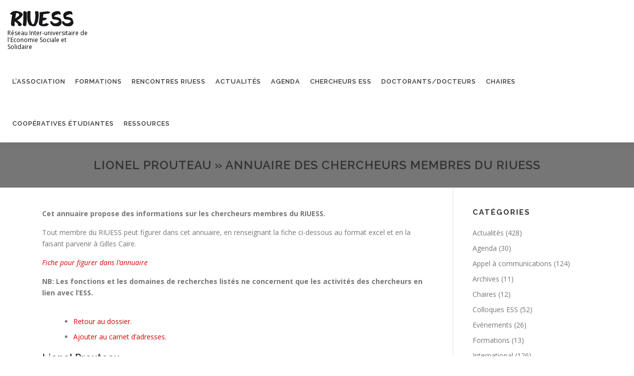

--- FILE ---
content_type: text/html; charset=UTF-8
request_url: https://riuess.org/annuaire-des-chercheurs-de-lassociation-riuess/name/lionel-prouteau/
body_size: 12714
content:
<!DOCTYPE html>
<html lang="fr-FR">
<head>
<meta charset="UTF-8">
<meta name="viewport" content="width=device-width, initial-scale=1">
<link rel="profile" href="http://gmpg.org/xfn/11">
<link rel="pingback" href="https://riuess.org/riuess2/xmlrpc.php">
<title>Lionel Prouteau &raquo; Annuaire des chercheurs membres du RIUESS &#8211; RIUESS</title>
<meta name='robots' content='max-image-preview:large' />
<meta name="description" content="Maître de conférences émérite HDR | Laboratoire LEMNA (EA 4272) | Université de Nantes" />
<link rel='dns-prefetch' href='//fonts.googleapis.com' />
<link rel="alternate" type="application/rss+xml" title="RIUESS &raquo; Flux" href="https://riuess.org/feed/" />
<link rel="alternate" type="application/rss+xml" title="RIUESS &raquo; Flux des commentaires" href="https://riuess.org/comments/feed/" />
<link rel="alternate" type="text/calendar" title="RIUESS &raquo; Flux iCal" href="https://riuess.org/events/?ical=1" />
<link rel="alternate" title="oEmbed (JSON)" type="application/json+oembed" href="https://riuess.org/wp-json/oembed/1.0/embed?url=https%3A%2F%2Friuess.org%2Fannuaire-des-chercheurs-de-lassociation-riuess%2F" />
<link rel="alternate" title="oEmbed (XML)" type="text/xml+oembed" href="https://riuess.org/wp-json/oembed/1.0/embed?url=https%3A%2F%2Friuess.org%2Fannuaire-des-chercheurs-de-lassociation-riuess%2F&#038;format=xml" />
<style id='wp-img-auto-sizes-contain-inline-css' type='text/css'>
img:is([sizes=auto i],[sizes^="auto," i]){contain-intrinsic-size:3000px 1500px}
/*# sourceURL=wp-img-auto-sizes-contain-inline-css */
</style>
<link rel='stylesheet' id='dashicons-css' href='https://riuess.org/riuess2/wp-includes/css/dashicons.min.css?ver=6.9' type='text/css' media='all' />
<link rel='stylesheet' id='tec-variables-skeleton-css' href='https://riuess.org/riuess2/wp-content/plugins/event-tickets/common/build/css/variables-skeleton.css?ver=6.10.1' type='text/css' media='all' />
<link rel='stylesheet' id='tec-variables-full-css' href='https://riuess.org/riuess2/wp-content/plugins/event-tickets/common/build/css/variables-full.css?ver=6.10.1' type='text/css' media='all' />
<link rel='stylesheet' id='tribe-common-skeleton-style-css' href='https://riuess.org/riuess2/wp-content/plugins/event-tickets/common/build/css/common-skeleton.css?ver=6.10.1' type='text/css' media='all' />
<link rel='stylesheet' id='tribe-common-full-style-css' href='https://riuess.org/riuess2/wp-content/plugins/event-tickets/common/build/css/common-full.css?ver=6.10.1' type='text/css' media='all' />
<link rel='stylesheet' id='event-tickets-tickets-css-css' href='https://riuess.org/riuess2/wp-content/plugins/event-tickets/build/css/tickets.css?ver=5.27.3' type='text/css' media='all' />
<link rel='stylesheet' id='event-tickets-tickets-rsvp-css-css' href='https://riuess.org/riuess2/wp-content/plugins/event-tickets/build/css/rsvp-v1.css?ver=5.27.3' type='text/css' media='all' />
<style id='wp-emoji-styles-inline-css' type='text/css'>

	img.wp-smiley, img.emoji {
		display: inline !important;
		border: none !important;
		box-shadow: none !important;
		height: 1em !important;
		width: 1em !important;
		margin: 0 0.07em !important;
		vertical-align: -0.1em !important;
		background: none !important;
		padding: 0 !important;
	}
/*# sourceURL=wp-emoji-styles-inline-css */
</style>
<link rel='stylesheet' id='wp-block-library-css' href='https://riuess.org/riuess2/wp-includes/css/dist/block-library/style.min.css?ver=6.9' type='text/css' media='all' />
<style id='wp-block-paragraph-inline-css' type='text/css'>
.is-small-text{font-size:.875em}.is-regular-text{font-size:1em}.is-large-text{font-size:2.25em}.is-larger-text{font-size:3em}.has-drop-cap:not(:focus):first-letter{float:left;font-size:8.4em;font-style:normal;font-weight:100;line-height:.68;margin:.05em .1em 0 0;text-transform:uppercase}body.rtl .has-drop-cap:not(:focus):first-letter{float:none;margin-left:.1em}p.has-drop-cap.has-background{overflow:hidden}:root :where(p.has-background){padding:1.25em 2.375em}:where(p.has-text-color:not(.has-link-color)) a{color:inherit}p.has-text-align-left[style*="writing-mode:vertical-lr"],p.has-text-align-right[style*="writing-mode:vertical-rl"]{rotate:180deg}
/*# sourceURL=https://riuess.org/riuess2/wp-includes/blocks/paragraph/style.min.css */
</style>
<style id='global-styles-inline-css' type='text/css'>
:root{--wp--preset--aspect-ratio--square: 1;--wp--preset--aspect-ratio--4-3: 4/3;--wp--preset--aspect-ratio--3-4: 3/4;--wp--preset--aspect-ratio--3-2: 3/2;--wp--preset--aspect-ratio--2-3: 2/3;--wp--preset--aspect-ratio--16-9: 16/9;--wp--preset--aspect-ratio--9-16: 9/16;--wp--preset--color--black: #000000;--wp--preset--color--cyan-bluish-gray: #abb8c3;--wp--preset--color--white: #ffffff;--wp--preset--color--pale-pink: #f78da7;--wp--preset--color--vivid-red: #cf2e2e;--wp--preset--color--luminous-vivid-orange: #ff6900;--wp--preset--color--luminous-vivid-amber: #fcb900;--wp--preset--color--light-green-cyan: #7bdcb5;--wp--preset--color--vivid-green-cyan: #00d084;--wp--preset--color--pale-cyan-blue: #8ed1fc;--wp--preset--color--vivid-cyan-blue: #0693e3;--wp--preset--color--vivid-purple: #9b51e0;--wp--preset--gradient--vivid-cyan-blue-to-vivid-purple: linear-gradient(135deg,rgb(6,147,227) 0%,rgb(155,81,224) 100%);--wp--preset--gradient--light-green-cyan-to-vivid-green-cyan: linear-gradient(135deg,rgb(122,220,180) 0%,rgb(0,208,130) 100%);--wp--preset--gradient--luminous-vivid-amber-to-luminous-vivid-orange: linear-gradient(135deg,rgb(252,185,0) 0%,rgb(255,105,0) 100%);--wp--preset--gradient--luminous-vivid-orange-to-vivid-red: linear-gradient(135deg,rgb(255,105,0) 0%,rgb(207,46,46) 100%);--wp--preset--gradient--very-light-gray-to-cyan-bluish-gray: linear-gradient(135deg,rgb(238,238,238) 0%,rgb(169,184,195) 100%);--wp--preset--gradient--cool-to-warm-spectrum: linear-gradient(135deg,rgb(74,234,220) 0%,rgb(151,120,209) 20%,rgb(207,42,186) 40%,rgb(238,44,130) 60%,rgb(251,105,98) 80%,rgb(254,248,76) 100%);--wp--preset--gradient--blush-light-purple: linear-gradient(135deg,rgb(255,206,236) 0%,rgb(152,150,240) 100%);--wp--preset--gradient--blush-bordeaux: linear-gradient(135deg,rgb(254,205,165) 0%,rgb(254,45,45) 50%,rgb(107,0,62) 100%);--wp--preset--gradient--luminous-dusk: linear-gradient(135deg,rgb(255,203,112) 0%,rgb(199,81,192) 50%,rgb(65,88,208) 100%);--wp--preset--gradient--pale-ocean: linear-gradient(135deg,rgb(255,245,203) 0%,rgb(182,227,212) 50%,rgb(51,167,181) 100%);--wp--preset--gradient--electric-grass: linear-gradient(135deg,rgb(202,248,128) 0%,rgb(113,206,126) 100%);--wp--preset--gradient--midnight: linear-gradient(135deg,rgb(2,3,129) 0%,rgb(40,116,252) 100%);--wp--preset--font-size--small: 13px;--wp--preset--font-size--medium: 20px;--wp--preset--font-size--large: 36px;--wp--preset--font-size--x-large: 42px;--wp--preset--spacing--20: 0.44rem;--wp--preset--spacing--30: 0.67rem;--wp--preset--spacing--40: 1rem;--wp--preset--spacing--50: 1.5rem;--wp--preset--spacing--60: 2.25rem;--wp--preset--spacing--70: 3.38rem;--wp--preset--spacing--80: 5.06rem;--wp--preset--shadow--natural: 6px 6px 9px rgba(0, 0, 0, 0.2);--wp--preset--shadow--deep: 12px 12px 50px rgba(0, 0, 0, 0.4);--wp--preset--shadow--sharp: 6px 6px 0px rgba(0, 0, 0, 0.2);--wp--preset--shadow--outlined: 6px 6px 0px -3px rgb(255, 255, 255), 6px 6px rgb(0, 0, 0);--wp--preset--shadow--crisp: 6px 6px 0px rgb(0, 0, 0);}:where(.is-layout-flex){gap: 0.5em;}:where(.is-layout-grid){gap: 0.5em;}body .is-layout-flex{display: flex;}.is-layout-flex{flex-wrap: wrap;align-items: center;}.is-layout-flex > :is(*, div){margin: 0;}body .is-layout-grid{display: grid;}.is-layout-grid > :is(*, div){margin: 0;}:where(.wp-block-columns.is-layout-flex){gap: 2em;}:where(.wp-block-columns.is-layout-grid){gap: 2em;}:where(.wp-block-post-template.is-layout-flex){gap: 1.25em;}:where(.wp-block-post-template.is-layout-grid){gap: 1.25em;}.has-black-color{color: var(--wp--preset--color--black) !important;}.has-cyan-bluish-gray-color{color: var(--wp--preset--color--cyan-bluish-gray) !important;}.has-white-color{color: var(--wp--preset--color--white) !important;}.has-pale-pink-color{color: var(--wp--preset--color--pale-pink) !important;}.has-vivid-red-color{color: var(--wp--preset--color--vivid-red) !important;}.has-luminous-vivid-orange-color{color: var(--wp--preset--color--luminous-vivid-orange) !important;}.has-luminous-vivid-amber-color{color: var(--wp--preset--color--luminous-vivid-amber) !important;}.has-light-green-cyan-color{color: var(--wp--preset--color--light-green-cyan) !important;}.has-vivid-green-cyan-color{color: var(--wp--preset--color--vivid-green-cyan) !important;}.has-pale-cyan-blue-color{color: var(--wp--preset--color--pale-cyan-blue) !important;}.has-vivid-cyan-blue-color{color: var(--wp--preset--color--vivid-cyan-blue) !important;}.has-vivid-purple-color{color: var(--wp--preset--color--vivid-purple) !important;}.has-black-background-color{background-color: var(--wp--preset--color--black) !important;}.has-cyan-bluish-gray-background-color{background-color: var(--wp--preset--color--cyan-bluish-gray) !important;}.has-white-background-color{background-color: var(--wp--preset--color--white) !important;}.has-pale-pink-background-color{background-color: var(--wp--preset--color--pale-pink) !important;}.has-vivid-red-background-color{background-color: var(--wp--preset--color--vivid-red) !important;}.has-luminous-vivid-orange-background-color{background-color: var(--wp--preset--color--luminous-vivid-orange) !important;}.has-luminous-vivid-amber-background-color{background-color: var(--wp--preset--color--luminous-vivid-amber) !important;}.has-light-green-cyan-background-color{background-color: var(--wp--preset--color--light-green-cyan) !important;}.has-vivid-green-cyan-background-color{background-color: var(--wp--preset--color--vivid-green-cyan) !important;}.has-pale-cyan-blue-background-color{background-color: var(--wp--preset--color--pale-cyan-blue) !important;}.has-vivid-cyan-blue-background-color{background-color: var(--wp--preset--color--vivid-cyan-blue) !important;}.has-vivid-purple-background-color{background-color: var(--wp--preset--color--vivid-purple) !important;}.has-black-border-color{border-color: var(--wp--preset--color--black) !important;}.has-cyan-bluish-gray-border-color{border-color: var(--wp--preset--color--cyan-bluish-gray) !important;}.has-white-border-color{border-color: var(--wp--preset--color--white) !important;}.has-pale-pink-border-color{border-color: var(--wp--preset--color--pale-pink) !important;}.has-vivid-red-border-color{border-color: var(--wp--preset--color--vivid-red) !important;}.has-luminous-vivid-orange-border-color{border-color: var(--wp--preset--color--luminous-vivid-orange) !important;}.has-luminous-vivid-amber-border-color{border-color: var(--wp--preset--color--luminous-vivid-amber) !important;}.has-light-green-cyan-border-color{border-color: var(--wp--preset--color--light-green-cyan) !important;}.has-vivid-green-cyan-border-color{border-color: var(--wp--preset--color--vivid-green-cyan) !important;}.has-pale-cyan-blue-border-color{border-color: var(--wp--preset--color--pale-cyan-blue) !important;}.has-vivid-cyan-blue-border-color{border-color: var(--wp--preset--color--vivid-cyan-blue) !important;}.has-vivid-purple-border-color{border-color: var(--wp--preset--color--vivid-purple) !important;}.has-vivid-cyan-blue-to-vivid-purple-gradient-background{background: var(--wp--preset--gradient--vivid-cyan-blue-to-vivid-purple) !important;}.has-light-green-cyan-to-vivid-green-cyan-gradient-background{background: var(--wp--preset--gradient--light-green-cyan-to-vivid-green-cyan) !important;}.has-luminous-vivid-amber-to-luminous-vivid-orange-gradient-background{background: var(--wp--preset--gradient--luminous-vivid-amber-to-luminous-vivid-orange) !important;}.has-luminous-vivid-orange-to-vivid-red-gradient-background{background: var(--wp--preset--gradient--luminous-vivid-orange-to-vivid-red) !important;}.has-very-light-gray-to-cyan-bluish-gray-gradient-background{background: var(--wp--preset--gradient--very-light-gray-to-cyan-bluish-gray) !important;}.has-cool-to-warm-spectrum-gradient-background{background: var(--wp--preset--gradient--cool-to-warm-spectrum) !important;}.has-blush-light-purple-gradient-background{background: var(--wp--preset--gradient--blush-light-purple) !important;}.has-blush-bordeaux-gradient-background{background: var(--wp--preset--gradient--blush-bordeaux) !important;}.has-luminous-dusk-gradient-background{background: var(--wp--preset--gradient--luminous-dusk) !important;}.has-pale-ocean-gradient-background{background: var(--wp--preset--gradient--pale-ocean) !important;}.has-electric-grass-gradient-background{background: var(--wp--preset--gradient--electric-grass) !important;}.has-midnight-gradient-background{background: var(--wp--preset--gradient--midnight) !important;}.has-small-font-size{font-size: var(--wp--preset--font-size--small) !important;}.has-medium-font-size{font-size: var(--wp--preset--font-size--medium) !important;}.has-large-font-size{font-size: var(--wp--preset--font-size--large) !important;}.has-x-large-font-size{font-size: var(--wp--preset--font-size--x-large) !important;}
/*# sourceURL=global-styles-inline-css */
</style>

<style id='classic-theme-styles-inline-css' type='text/css'>
/*! This file is auto-generated */
.wp-block-button__link{color:#fff;background-color:#32373c;border-radius:9999px;box-shadow:none;text-decoration:none;padding:calc(.667em + 2px) calc(1.333em + 2px);font-size:1.125em}.wp-block-file__button{background:#32373c;color:#fff;text-decoration:none}
/*# sourceURL=/wp-includes/css/classic-themes.min.css */
</style>
<link rel='stylesheet' id='cn-widgets-css' href='//riuess.org/riuess2/wp-content/plugins/connections-widgets/assets/css/cn-widgets.min.css?ver=6.9' type='text/css' media='all' />
<link rel='stylesheet' id='cn-category-list-css' href='//riuess.org/riuess2/wp-content/plugins/connections-enhanced-categories/assets/css/cn-category-list.min.css?ver=6.9' type='text/css' media='all' />
<link rel='stylesheet' id='onepress-fonts-css' href='https://fonts.googleapis.com/css?family=Raleway%3A400%2C500%2C600%2C700%2C300%2C100%2C800%2C900%7COpen+Sans%3A400%2C300%2C300italic%2C400italic%2C600%2C600italic%2C700%2C700italic&#038;subset=latin%2Clatin-ext&#038;display=swap&#038;ver=2.3.12' type='text/css' media='all' />
<link rel='stylesheet' id='onepress-animate-css' href='https://riuess.org/riuess2/wp-content/themes/onepress/assets/css/animate.min.css?ver=2.3.12' type='text/css' media='all' />
<link rel='stylesheet' id='onepress-fa-css' href='https://riuess.org/riuess2/wp-content/themes/onepress/assets/fontawesome-v6/css/all.min.css?ver=6.5.1' type='text/css' media='all' />
<link rel='stylesheet' id='onepress-fa-shims-css' href='https://riuess.org/riuess2/wp-content/themes/onepress/assets/fontawesome-v6/css/v4-shims.min.css?ver=6.5.1' type='text/css' media='all' />
<link rel='stylesheet' id='onepress-bootstrap-css' href='https://riuess.org/riuess2/wp-content/themes/onepress/assets/css/bootstrap.min.css?ver=2.3.12' type='text/css' media='all' />
<link rel='stylesheet' id='onepress-style-css' href='https://riuess.org/riuess2/wp-content/themes/onepress/style.css?ver=6.9' type='text/css' media='all' />
<style id='onepress-style-inline-css' type='text/css'>
.site-logo-div img{height:35px;width:auto}#main .video-section section.hero-slideshow-wrapper{background:transparent}.hero-slideshow-wrapper:after{position:absolute;top:0px;left:0px;width:100%;height:100%;background-color:rgba(0,0,0,0.3);display:block;content:""}#parallax-hero .jarallax-container .parallax-bg:before{background-color:rgba(0,0,0,0.3)}.body-desktop .parallax-hero .hero-slideshow-wrapper:after{display:none!important}#parallax-hero>.parallax-bg::before{background-color:rgba(0,0,0,0.3);opacity:1}.body-desktop .parallax-hero .hero-slideshow-wrapper:after{display:none!important}a,.screen-reader-text:hover,.screen-reader-text:active,.screen-reader-text:focus,.header-social a,.onepress-menu a:hover,.onepress-menu ul li a:hover,.onepress-menu li.onepress-current-item>a,.onepress-menu ul li.current-menu-item>a,.onepress-menu>li a.menu-actived,.onepress-menu.onepress-menu-mobile li.onepress-current-item>a,.site-footer a,.site-footer .footer-social a:hover,.site-footer .btt a:hover,.highlight,#comments .comment .comment-wrapper .comment-meta .comment-time:hover,#comments .comment .comment-wrapper .comment-meta .comment-reply-link:hover,#comments .comment .comment-wrapper .comment-meta .comment-edit-link:hover,.btn-theme-primary-outline,.sidebar .widget a:hover,.section-services .service-item .service-image i,.counter_item .counter__number,.team-member .member-thumb .member-profile a:hover,.icon-background-default{color:#d30202}input[type="reset"],input[type="submit"],input[type="submit"],input[type="reset"]:hover,input[type="submit"]:hover,input[type="submit"]:hover .nav-links a:hover,.btn-theme-primary,.btn-theme-primary-outline:hover,.section-testimonials .card-theme-primary,.woocommerce #respond input#submit,.woocommerce a.button,.woocommerce button.button,.woocommerce input.button,.woocommerce button.button.alt,.pirate-forms-submit-button,.pirate-forms-submit-button:hover,input[type="reset"],input[type="submit"],input[type="submit"],.pirate-forms-submit-button,.contact-form div.wpforms-container-full .wpforms-form .wpforms-submit,.contact-form div.wpforms-container-full .wpforms-form .wpforms-submit:hover,.nav-links a:hover,.nav-links a.current,.nav-links .page-numbers:hover,.nav-links .page-numbers.current{background:#d30202}.btn-theme-primary-outline,.btn-theme-primary-outline:hover,.pricing__item:hover,.section-testimonials .card-theme-primary,.entry-content blockquote{border-color:#d30202}#footer-widgets{}.gallery-carousel .g-item{padding:0px 10px}.gallery-carousel-wrap{margin-left:-10px;margin-right:-10px}.gallery-grid .g-item,.gallery-masonry .g-item .inner{padding:10px}.gallery-grid-wrap,.gallery-masonry-wrap{margin-left:-10px;margin-right:-10px}.gallery-justified-wrap{margin-left:-20px;margin-right:-20px}
/*# sourceURL=onepress-style-inline-css */
</style>
<link rel='stylesheet' id='onepress-gallery-lightgallery-css' href='https://riuess.org/riuess2/wp-content/themes/onepress/assets/css/lightgallery.css?ver=6.9' type='text/css' media='all' />
<link rel='stylesheet' id='cn-public-css' href='//riuess.org/riuess2/wp-content/plugins/connections/assets/dist/frontend/style.css?ver=10.4.66-1731576359' type='text/css' media='all' />
<link rel='stylesheet' id='cnt-circled-css' href='//riuess.org/riuess2/wp-content/plugins/connections-circled/circled.min.css?ver=1.2.1' type='text/css' media='all' />
<link rel='stylesheet' id='cnt-cmap-css' href='//riuess.org/riuess2/wp-content/plugins/connections-cmap/cmap.min.css?ver=5.3.2' type='text/css' media='all' />
<link rel='stylesheet' id='cnt-excerpt-plus-css' href='//riuess.org/riuess2/wp-content/plugins/connections-excerpt-plus/excerpt-plus-single.min.css?ver=2.2' type='text/css' media='all' />
<link rel='stylesheet' id='cnt-gridder-css' href='//riuess.org/riuess2/wp-content/plugins/connections-gridder/gridder.min.css?ver=1.4' type='text/css' media='all' />
<link rel='stylesheet' id='cnt-slim-plus-css' href='//riuess.org/riuess2/wp-content/plugins/connections-slim-plus/slim-plus.min.css?ver=2.2.2' type='text/css' media='all' />
<link rel='stylesheet' id='cnt-tile-plus-css' href='//riuess.org/riuess2/wp-content/plugins/connections-tile-plus/tile-plus-single.min.css?ver=4.1' type='text/css' media='all' />
<link rel='stylesheet' id='cnt-profile-css' href='//riuess.org/riuess2/wp-content/plugins/connections/templates/profile/profile.css?ver=3.0' type='text/css' media='all' />
<link rel='stylesheet' id='event-tickets-rsvp-css' href='https://riuess.org/riuess2/wp-content/plugins/event-tickets/build/css/rsvp.css?ver=5.27.3' type='text/css' media='all' />
<link rel='stylesheet' id='cn-brandicons-css' href='//riuess.org/riuess2/wp-content/plugins/connections/assets/vendor/icomoon-brands/style.css?ver=10.4.66' type='text/css' media='all' />
<link rel='stylesheet' id='leaflet-css' href='//riuess.org/riuess2/wp-content/plugins/connections/assets/vendor/leaflet/leaflet.css?ver=1.7.1' type='text/css' media='all' />
<link rel='stylesheet' id='leaflet-control-geocoder-css' href='//riuess.org/riuess2/wp-content/plugins/connections/assets/vendor/leaflet/geocoder/Control.Geocoder.css?ver=2.4.0' type='text/css' media='all' />
<link rel='stylesheet' id='cn-chosen-css' href='//riuess.org/riuess2/wp-content/plugins/connections/assets/vendor/chosen/chosen.min.css?ver=1.8.7' type='text/css' media='all' />
<script type="text/javascript" src="https://riuess.org/riuess2/wp-includes/js/jquery/jquery.min.js?ver=3.7.1" id="jquery-core-js"></script>
<script type="text/javascript" src="https://riuess.org/riuess2/wp-includes/js/jquery/jquery-migrate.min.js?ver=3.4.1" id="jquery-migrate-js"></script>
<script type="text/javascript" src="https://riuess.org/riuess2/wp-includes/js/dist/hooks.min.js?ver=dd5603f07f9220ed27f1" id="wp-hooks-js"></script>
<script type="text/javascript" id="say-what-js-js-extra">
/* <![CDATA[ */
var say_what_data = {"replacements":{"connections|adresse ligne 1|":"Fonction 1"}};
//# sourceURL=say-what-js-js-extra
/* ]]> */
</script>
<script type="text/javascript" src="https://riuess.org/riuess2/wp-content/plugins/say-what/assets/build/frontend.js?ver=fd31684c45e4d85aeb4e" id="say-what-js-js"></script>
<link rel="https://api.w.org/" href="https://riuess.org/wp-json/" /><link rel="alternate" title="JSON" type="application/json" href="https://riuess.org/wp-json/wp/v2/pages/1961" /><link rel="EditURI" type="application/rsd+xml" title="RSD" href="https://riuess.org/riuess2/xmlrpc.php?rsd" />
<meta name="generator" content="WordPress 6.9" />
<link rel="canonical" href="https://riuess.org/annuaire-des-chercheurs-de-lassociation-riuess/name/lionel-prouteau/" />
<link rel='shortlink' href='https://riuess.org/?p=1961' />
<meta name="et-api-version" content="v1"><meta name="et-api-origin" content="https://riuess.org"><link rel="https://theeventscalendar.com/" href="https://riuess.org/wp-json/tribe/tickets/v1/" /><meta name="tec-api-version" content="v1"><meta name="tec-api-origin" content="https://riuess.org"><link rel="alternate" href="https://riuess.org/wp-json/tribe/events/v1/" /><link rel="icon" href="https://riuess.org/riuess2/wp-content/uploads/2017/12/cropped-cropped-Inkedriuess-2_LI-32x32.jpg" sizes="32x32" />
<link rel="icon" href="https://riuess.org/riuess2/wp-content/uploads/2017/12/cropped-cropped-Inkedriuess-2_LI-192x192.jpg" sizes="192x192" />
<link rel="apple-touch-icon" href="https://riuess.org/riuess2/wp-content/uploads/2017/12/cropped-cropped-Inkedriuess-2_LI-180x180.jpg" />
<meta name="msapplication-TileImage" content="https://riuess.org/riuess2/wp-content/uploads/2017/12/cropped-cropped-Inkedriuess-2_LI-270x270.jpg" />
		<style type="text/css" id="wp-custom-css">
			@media (min-width: 992px){
header .container {
    width: 100%;
    max-width: 100%;
}
}
h2.hero-large-text {
	font-size: 40px;
}
div.gmw-pt-grid-gray-results-wrapper ul.posts-list-wrapper li .top-wrapper h2.post-title a{
	color: #d30202!important;
}
div.gmw-pt-grid-gray-results-wrapper ul.posts-list-wrapper li .top-wrapper h2.post-title a:hover{
	text-decoration: underline;
}
div.gmw-pt-grid-gray-results-wrapper .bottom-wrapper {
    background-color: #aaa!important;
    color: white;
    font-size: 12px;
    min-height: 30px;
    margin-bottom: 1px;
    position: relative;
}
div.gmw-pt-grid-gray-results-wrapper ul.posts-list-wrapper li.single-post .get-directions-wrapper, div.gmw-pt-grid-gray-results-wrapper ul.posts-list-wrapper li.single-post .address-wrapper {
    padding: 5px 10px 0px 0;
    display: inline-block;
    color: #fff!important;
    overflow: hidden;
    max-height: 20px;
    position: absolute;
    left: 5px;
}

div.gmw-pt-grid-gray-results-wrapper ul.posts-list-wrapper .gmw-taxes {
    font-size: 12px!important;
    line-height: 17px;
    color: #d30202!important;
    font-weight: 700;
}
div.gmw-pt-grid-gray-results-wrapper ul.posts-list-wrapper .gmw-taxes .tax-label{
	display: none;
}
.site-branding .no-logo-img.has-desc .site-description, .site-branding .has-logo-img .site-description{
	max-width: 170px;
}
.onepress-menu > li{
	padding-top: 10px;
}
.onepress-menu a{
	padding-left: 10px;
	padding-right: 10px;
}
.gmw-pt-grid-gray-results-wrapper ul.gmw-pagination li a:hover, .gmw-pt-grid-gray-results-wrapper ul.gmw-pagination li span{
	background: #d30202!important;
	color: #fff;
}

@media screen and (min-width: 1140px){
.widget-area .widget_categories li, .widget-area .widget_archive li, .widget-area .widget_meta li {
    width: 100%;
    float: left;
}
}

.page-header {
    padding: 30px 0px;
    border-top: 1px solid #e9e9e9;
    background: #767676;
    border-bottom: 1px solid #e9e9e9;
    text-align: center;
}
.page-header h1.page-title{
	color: #ddd;
}
.gmw-distance-select .gmw-distance-select-1{
	display: none;
}
.hero__content .btn-secondary-outline {
    box-shadow: none;
    border-color: rgba(255, 255, 255, 0.9);
    /* color: rgba(255, 255, 255, 0.9); */
    background: #fff;
    color: #000;
}
.sidebar .widget_calendar a {
    color: #d30202;
    text-decoration: underline;
}		</style>
		</head>

<body class="wp-singular page-template-default page page-id-1961 wp-custom-logo wp-theme-onepress wp-child-theme-RIUESS tribe-no-js page-template-riuess tec-no-tickets-on-recurring tec-no-rsvp-on-recurring group-blog tribe-theme-onepress">
<div id="page" class="hfeed site">
	<a class="skip-link screen-reader-text" href="#content">Aller au contenu</a>
    <div id="header-section" class="h-on-top no-transparent">		<header id="masthead" class="site-header header-contained is-sticky no-scroll no-t h-on-top" role="banner">
			<div class="container">
				<div class="site-branding">
				<div class="site-brand-inner has-logo-img has-desc"><div class="site-logo-div"><a href="https://riuess.org/" class="custom-logo-link  no-t-logo" rel="home"><img width="183" height="46" src="https://riuess.org/riuess2/wp-content/uploads/2022/07/cropped-logo-riuess.png" class="custom-logo" alt="RIUESS" /></a></div><p class="site-description">Réseau Inter-universitaire de l&#039;Economie Sociale et Solidaire</p></div>				</div>
				<div class="header-right-wrapper">
					<a href="#0" id="nav-toggle">Menu<span></span></a>
					<nav id="site-navigation" class="main-navigation" role="navigation">
						<ul class="onepress-menu">
							<li id="menu-item-892" class="menu-item menu-item-type-post_type menu-item-object-page menu-item-has-children menu-item-892"><a href="https://riuess.org/lassociation/">L’association</a>
<ul class="sub-menu">
	<li id="menu-item-1713" class="menu-item menu-item-type-post_type menu-item-object-page menu-item-1713"><a href="https://riuess.org/lassociation/">L’association</a></li>
	<li id="menu-item-1712" class="menu-item menu-item-type-post_type menu-item-object-page menu-item-1712"><a href="https://riuess.org/manifeste-riuess/">Manifeste RIUESS</a></li>
</ul>
</li>
<li id="menu-item-893" class="menu-item menu-item-type-post_type menu-item-object-page menu-item-893"><a href="https://riuess.org/formations/">Formations</a></li>
<li id="menu-item-3211" class="menu-item menu-item-type-post_type menu-item-object-page menu-item-3211"><a href="https://riuess.org/rencontres-riuess/">Rencontres RIUESS</a></li>
<li id="menu-item-3684" class="menu-item menu-item-type-post_type menu-item-object-page menu-item-has-children menu-item-3684"><a href="https://riuess.org/actualites/">Actualités</a>
<ul class="sub-menu">
	<li id="menu-item-3675" class="menu-item menu-item-type-taxonomy menu-item-object-category menu-item-3675"><a href="https://riuess.org/categorie/appel-a-communications/">Appel à communications</a></li>
	<li id="menu-item-884" class="menu-item menu-item-type-taxonomy menu-item-object-category menu-item-884"><a href="https://riuess.org/categorie/colloques-ess/">Colloques ESS</a></li>
	<li id="menu-item-3681" class="menu-item menu-item-type-taxonomy menu-item-object-category menu-item-3681"><a href="https://riuess.org/categorie/evenements/">Evènements</a></li>
	<li id="menu-item-3677" class="menu-item menu-item-type-taxonomy menu-item-object-category menu-item-3677"><a href="https://riuess.org/categorie/international/">International</a></li>
	<li id="menu-item-3678" class="menu-item menu-item-type-taxonomy menu-item-object-category menu-item-3678"><a href="https://riuess.org/categorie/ouvrages/">Ouvrages</a></li>
	<li id="menu-item-3679" class="menu-item menu-item-type-taxonomy menu-item-object-category menu-item-3679"><a href="https://riuess.org/categorie/prix/">Prix</a></li>
	<li id="menu-item-3686" class="menu-item menu-item-type-taxonomy menu-item-object-category menu-item-3686"><a href="https://riuess.org/categorie/recherches/">Recherches</a></li>
	<li id="menu-item-3687" class="menu-item menu-item-type-taxonomy menu-item-object-category menu-item-3687"><a href="https://riuess.org/categorie/rencontres-riuess/">Rencontres RIUESS</a></li>
	<li id="menu-item-3680" class="menu-item menu-item-type-taxonomy menu-item-object-category menu-item-3680"><a href="https://riuess.org/categorie/revues/">Revues</a></li>
</ul>
</li>
<li id="menu-item-3747" class="menu-item menu-item-type-custom menu-item-object-custom menu-item-3747"><a href="https://riuess.org/events/">Agenda</a></li>
<li id="menu-item-1970" class="menu-item menu-item-type-post_type menu-item-object-page current-menu-ancestor current-menu-parent current_page_parent current_page_ancestor menu-item-has-children menu-item-1970"><a href="https://riuess.org/chercheurs-ess/">Chercheurs ESS</a>
<ul class="sub-menu">
	<li id="menu-item-1966" class="menu-item menu-item-type-post_type menu-item-object-page current-menu-item page_item page-item-1961 current_page_item menu-item-1966"><a href="https://riuess.org/annuaire-des-chercheurs-de-lassociation-riuess/" aria-current="page">Annuaire des chercheurs membres du RIUESS</a></li>
	<li id="menu-item-1002" class="menu-item menu-item-type-post_type menu-item-object-page menu-item-1002"><a href="https://riuess.org/chercheurs/">Autres annuaires de chercheurs en ESS</a></li>
</ul>
</li>
<li id="menu-item-1004" class="menu-item menu-item-type-post_type menu-item-object-page menu-item-1004"><a href="https://riuess.org/doctorants-docteurs/">Doctorants/Docteurs</a></li>
<li id="menu-item-894" class="menu-item menu-item-type-post_type menu-item-object-page menu-item-894"><a href="https://riuess.org/chaires/">Chaires</a></li>
<li id="menu-item-5279" class="menu-item menu-item-type-post_type menu-item-object-page menu-item-5279"><a href="https://riuess.org/cooperatives-etudiantes/">Coopératives étudiantes</a></li>
<li id="menu-item-882" class="menu-item menu-item-type-post_type menu-item-object-page menu-item-has-children menu-item-882"><a href="https://riuess.org/ressources/">Ressources</a>
<ul class="sub-menu">
	<li id="menu-item-1003" class="menu-item menu-item-type-post_type menu-item-object-page menu-item-1003"><a href="https://riuess.org/ressources/autres-reseaux-ess/">Autres réseaux ESS</a></li>
	<li id="menu-item-1000" class="menu-item menu-item-type-post_type menu-item-object-page menu-item-1000"><a href="https://riuess.org/ressources/socioeco-org/">Socioeco.org</a></li>
	<li id="menu-item-883" class="menu-item menu-item-type-post_type menu-item-object-page menu-item-883"><a href="https://riuess.org/ressources/sitographies/">Sitographies</a></li>
	<li id="menu-item-1001" class="menu-item menu-item-type-post_type menu-item-object-page menu-item-1001"><a href="https://riuess.org/ressources/autres-ressources/">Autres ressources</a></li>
</ul>
</li>
						</ul>
					</nav>
					
				</div>
			</div>
		</header>
		</div>					<div class="page-header">
				<div class="container">
					<h1 class="entry-title">Lionel Prouteau &raquo; Annuaire des chercheurs membres du RIUESS</h1>				</div>
			</div>
					<div id="content" class="site-content">
        		<div id="content-inside" class="container right-sidebar">
			<div id="primary" class="content-area">
				<main id="main" class="site-main" role="main">

					
						
<article id="post-1961" class="post-1961 page type-page status-publish hentry">
	<header class="entry-header">
			</header><!-- .entry-header -->

	<div class="entry-content">
		
<p class="has-text-align-left"><strong>Cet annuaire propose des informations sur les chercheurs membres du RIUESS. </strong></p>



<p class="has-text-align-left">Tout membre du RIUESS peut figurer dans cet annuaire, en renseignant la fiche ci-dessous au format excel et en la faisant parvenir à Gilles Caire.</p>



<p><em><a href="https://riuess.org/riuess2/wp-content/uploads/2024/06/Copie-de-Fiche-chercheur-Riuess.xlsx">Fiche pour figurer dans l&rsquo;annuaire</a></em></p>



<p><strong>NB: Les fonctions et les domaines de recherches listés ne concernent que les activités des chercheurs en lien avec l&rsquo;ESS.</strong></p>



<div id="cn-top" style="position: absolute; top: 0; right: 0;"></div><div class="cn-list" id="cn-list" data-connections-version="10.4.66-0.7"><div class="cn-template cn-card cn-template-is-single" id="cn-card" data-template-version="3.0"><div class="cn-list-head">

</div>
<div class="cn-list-body" id="cn-list-body">
<ul id="cn-entry-actions">
	<li class="cn-entry-action-item" id="cn-entry-action-back"><a href="https://riuess.org/annuaire-des-chercheurs-de-lassociation-riuess/">Retour au dossier.</a></li>
	<li class="cn-entry-action-item" id="cn-entry-action-vcard"><span class="vcard-block"><a title="Télécharger la vCard" rel="nofollow" href="https://riuess.org/annuaire-des-chercheurs-de-lassociation-riuess/name/lionel-prouteau/vcard/">Ajouter au carnet d’adresses.</a></span>
</li>
</ul>
<div class="cn-list-item cn-list-item-is-single vcard individual uncategorized" id="lionel-prouteau" data-entry-type="individual" data-entry-id="19" data-entry-slug="lionel-prouteau"><div id="entry-id-196967550792a89" class="cn-entry-single">

	<div class="cn-left" style="float: left">

		<div style="margin-bottom: 5px;">
			<h3 style="margin: 0;">
				<span class="fn n notranslate"> <span class="given-name">Lionel</span> <span class="family-name">Prouteau</span></span>
			</h3>
			<span class="title notranslate">Maître de conférences émérite HDR</span>
<span class="org"><span class="organization-name notranslate">Université de Nantes</span><span class="organization-unit notranslate">Laboratoire LEMNA (EA 4272)</span></span>
		</div>

		<span class="address-block"><span class="adr cn-address"> <span class="street-address notranslate">Sciences économiques</span> <span class="street-address notranslate">Section CNU 05</span> <span class="type" style="display: none;">postal</span></span><span class="adr cn-address"> <span class="street-address notranslate">Membre du comité scientifique de l&rsquo;ADDES</span> <span class="street-address notranslate">Membre du conseil éditorial de la revue Voluntaristics</span> <span class="type" style="display: none;">home</span></span><span class="adr cn-address"> <span class="street-address notranslate">Bénévolat</span> <span class="street-address notranslate">Le travail rémunéré dans les associations</span> <span class="street-address notranslate">Le travail rémunéré dans l&rsquo;ESS</span> <span class="street-address notranslate">Modèles économiques associatifs</span> <span class="type" style="display: none;">postal</span></span></span>
<span class="email-address-block">
<span class="email cn-email-address"><span class="email-name">Courriel professionnel</span><span class="cn-separator">:</span> <span class="email-address"><a class="value" title="Lionel Prouteau work email." href="mailto:lionel.prouteau@univ-nantes.fr">lionel.prouteau@univ-nantes.fr</a></span><span class="type" style="display: none;">INTERNET</span></span>
</span>
<span class="link-block">
<span class="link cn-link website"><span class="link-name">Page chercheur</span><span class="cn-separator">:</span> <a class="url" href="http://lionel-prouteau.monsite-orange.fr/" target="_blank" rel="noopener" rel="nofollow">voir</a></span>
</span>

	</div>

	<div class="cn-right" style="float: right">

		

	</div>

	<div class="cn-clear"></div>

	
	<div class="cn-meta" style="margin-top: 6px">
			</div>

	<div class="cn-clear" style="display:table;width:100%;">
		<div style="display:table-cell;vertical-align:middle;">
			<div class="cn-categories"><span class="cn_category_label">Catégories : </span> <span class="cn-category-name cn_category cn-category-1 cn-category-uncategorized"><a href="https://riuess.org/annuaire-des-chercheurs-de-lassociation-riuess/cat/uncategorized/" rel="category tag">Uncategorized</a></span></div>
		</div>
		<div style="display:table-cell;text-align:right;vertical-align:middle;">
			<span class="cn-last-updated" style="display: none;font-size: 10px;font-variant: small-caps;margin-right: 10px">Mis à jour il y a 7 ans.</span>
		</div>
	</div>
</div>


</div>
</div>
<div class="cn-list-foot">

</div>

</div>

</div>
			</div><!-- .entry-content -->
</article><!-- #post-## -->


						
					
				</main><!-- #main -->
			</div><!-- #primary -->

                            
<div id="secondary" class="widget-area sidebar" role="complementary">
	<aside id="categories-2" class="widget widget_categories"><h2 class="widget-title">Catégories</h2>
			<ul>
					<li class="cat-item cat-item-2"><a href="https://riuess.org/categorie/actualites/">Actualités</a> (428)
</li>
	<li class="cat-item cat-item-29"><a href="https://riuess.org/categorie/agenda/">Agenda</a> (30)
</li>
	<li class="cat-item cat-item-37"><a href="https://riuess.org/categorie/appel-a-communications/">Appel à communications</a> (124)
</li>
	<li class="cat-item cat-item-3"><a href="https://riuess.org/categorie/archives/">Archives</a> (11)
</li>
	<li class="cat-item cat-item-40"><a href="https://riuess.org/categorie/chaires/">Chaires</a> (12)
</li>
	<li class="cat-item cat-item-4"><a href="https://riuess.org/categorie/colloques-ess/">Colloques ESS</a> (52)
</li>
	<li class="cat-item cat-item-5"><a href="https://riuess.org/categorie/evenements/">Evènements</a> (26)
</li>
	<li class="cat-item cat-item-39"><a href="https://riuess.org/categorie/formations/">Formations</a> (13)
</li>
	<li class="cat-item cat-item-30"><a href="https://riuess.org/categorie/international/">International</a> (126)
</li>
	<li class="cat-item cat-item-1"><a href="https://riuess.org/categorie/non-classe/">Non classé</a> (15)
</li>
	<li class="cat-item cat-item-35"><a href="https://riuess.org/categorie/ouvrages/">Ouvrages</a> (37)
</li>
	<li class="cat-item cat-item-27"><a href="https://riuess.org/categorie/prix/">Prix</a> (30)
</li>
	<li class="cat-item cat-item-6"><a href="https://riuess.org/categorie/recherches/">Recherches</a> (105)
</li>
	<li class="cat-item cat-item-7"><a href="https://riuess.org/categorie/rencontres-riuess/">Rencontres RIUESS</a> (50)
</li>
	<li class="cat-item cat-item-28"><a href="https://riuess.org/categorie/revues/">Revues</a> (90)
</li>
	<li class="cat-item cat-item-34"><a href="https://riuess.org/categorie/sitographie/">sitographie</a> (2)
</li>
	<li class="cat-item cat-item-36"><a href="https://riuess.org/categorie/stages-emplois/">Stages-Emplois</a> (13)
</li>
			</ul>

			</aside><aside id="gmw_search_form_widget-3" class="widget geo-my-wp widget-search-form"><h2 class="widget-title">Trouver une formation</h2></aside><aside id="search-2" class="widget widget_search"><h2 class="widget-title">Rechercher sur le site</h2><form role="search" method="get" class="search-form" action="https://riuess.org/">
				<label>
					<span class="screen-reader-text">Rechercher :</span>
					<input type="search" class="search-field" placeholder="Rechercher…" value="" name="s" />
				</label>
				<input type="submit" class="search-submit" value="Rechercher" />
			</form></aside><aside id="text-6" class="widget widget_text"><h2 class="widget-title">Contact / Adhésion</h2>			<div class="textwidget"><p>melaine.cervera@univ-lorraine.fr</p>
</div>
		</aside><aside id="archives-2" class="widget widget_archive"><h2 class="widget-title">Archives</h2>
			<ul>
					<li><a href='https://riuess.org/2025/11/'>novembre 2025</a>&nbsp;(1)</li>
	<li><a href='https://riuess.org/2025/10/'>octobre 2025</a>&nbsp;(4)</li>
	<li><a href='https://riuess.org/2025/09/'>septembre 2025</a>&nbsp;(1)</li>
	<li><a href='https://riuess.org/2025/04/'>avril 2025</a>&nbsp;(1)</li>
	<li><a href='https://riuess.org/2025/03/'>mars 2025</a>&nbsp;(1)</li>
	<li><a href='https://riuess.org/2025/01/'>janvier 2025</a>&nbsp;(2)</li>
	<li><a href='https://riuess.org/2024/12/'>décembre 2024</a>&nbsp;(4)</li>
	<li><a href='https://riuess.org/2024/11/'>novembre 2024</a>&nbsp;(1)</li>
	<li><a href='https://riuess.org/2024/10/'>octobre 2024</a>&nbsp;(3)</li>
	<li><a href='https://riuess.org/2024/09/'>septembre 2024</a>&nbsp;(3)</li>
	<li><a href='https://riuess.org/2024/08/'>août 2024</a>&nbsp;(2)</li>
	<li><a href='https://riuess.org/2024/06/'>juin 2024</a>&nbsp;(1)</li>
	<li><a href='https://riuess.org/2024/05/'>mai 2024</a>&nbsp;(2)</li>
	<li><a href='https://riuess.org/2024/03/'>mars 2024</a>&nbsp;(2)</li>
	<li><a href='https://riuess.org/2024/02/'>février 2024</a>&nbsp;(2)</li>
	<li><a href='https://riuess.org/2024/01/'>janvier 2024</a>&nbsp;(3)</li>
	<li><a href='https://riuess.org/2023/12/'>décembre 2023</a>&nbsp;(3)</li>
	<li><a href='https://riuess.org/2023/11/'>novembre 2023</a>&nbsp;(4)</li>
	<li><a href='https://riuess.org/2023/10/'>octobre 2023</a>&nbsp;(2)</li>
	<li><a href='https://riuess.org/2023/09/'>septembre 2023</a>&nbsp;(1)</li>
	<li><a href='https://riuess.org/2023/08/'>août 2023</a>&nbsp;(1)</li>
	<li><a href='https://riuess.org/2023/07/'>juillet 2023</a>&nbsp;(1)</li>
	<li><a href='https://riuess.org/2023/06/'>juin 2023</a>&nbsp;(4)</li>
	<li><a href='https://riuess.org/2023/05/'>mai 2023</a>&nbsp;(4)</li>
	<li><a href='https://riuess.org/2023/04/'>avril 2023</a>&nbsp;(1)</li>
	<li><a href='https://riuess.org/2023/03/'>mars 2023</a>&nbsp;(7)</li>
	<li><a href='https://riuess.org/2023/02/'>février 2023</a>&nbsp;(7)</li>
	<li><a href='https://riuess.org/2023/01/'>janvier 2023</a>&nbsp;(4)</li>
	<li><a href='https://riuess.org/2022/12/'>décembre 2022</a>&nbsp;(2)</li>
	<li><a href='https://riuess.org/2022/11/'>novembre 2022</a>&nbsp;(4)</li>
	<li><a href='https://riuess.org/2022/10/'>octobre 2022</a>&nbsp;(6)</li>
	<li><a href='https://riuess.org/2022/09/'>septembre 2022</a>&nbsp;(3)</li>
	<li><a href='https://riuess.org/2022/08/'>août 2022</a>&nbsp;(1)</li>
	<li><a href='https://riuess.org/2022/07/'>juillet 2022</a>&nbsp;(3)</li>
	<li><a href='https://riuess.org/2022/06/'>juin 2022</a>&nbsp;(2)</li>
	<li><a href='https://riuess.org/2022/05/'>mai 2022</a>&nbsp;(6)</li>
	<li><a href='https://riuess.org/2022/04/'>avril 2022</a>&nbsp;(5)</li>
	<li><a href='https://riuess.org/2022/02/'>février 2022</a>&nbsp;(4)</li>
	<li><a href='https://riuess.org/2022/01/'>janvier 2022</a>&nbsp;(7)</li>
	<li><a href='https://riuess.org/2021/12/'>décembre 2021</a>&nbsp;(3)</li>
	<li><a href='https://riuess.org/2021/11/'>novembre 2021</a>&nbsp;(1)</li>
	<li><a href='https://riuess.org/2021/10/'>octobre 2021</a>&nbsp;(3)</li>
	<li><a href='https://riuess.org/2021/09/'>septembre 2021</a>&nbsp;(6)</li>
	<li><a href='https://riuess.org/2021/08/'>août 2021</a>&nbsp;(3)</li>
	<li><a href='https://riuess.org/2021/07/'>juillet 2021</a>&nbsp;(7)</li>
	<li><a href='https://riuess.org/2021/06/'>juin 2021</a>&nbsp;(3)</li>
	<li><a href='https://riuess.org/2021/05/'>mai 2021</a>&nbsp;(2)</li>
	<li><a href='https://riuess.org/2021/04/'>avril 2021</a>&nbsp;(2)</li>
	<li><a href='https://riuess.org/2021/02/'>février 2021</a>&nbsp;(13)</li>
	<li><a href='https://riuess.org/2021/01/'>janvier 2021</a>&nbsp;(10)</li>
	<li><a href='https://riuess.org/2020/12/'>décembre 2020</a>&nbsp;(6)</li>
	<li><a href='https://riuess.org/2020/11/'>novembre 2020</a>&nbsp;(10)</li>
	<li><a href='https://riuess.org/2020/10/'>octobre 2020</a>&nbsp;(10)</li>
	<li><a href='https://riuess.org/2020/09/'>septembre 2020</a>&nbsp;(6)</li>
	<li><a href='https://riuess.org/2020/08/'>août 2020</a>&nbsp;(13)</li>
	<li><a href='https://riuess.org/2020/07/'>juillet 2020</a>&nbsp;(6)</li>
	<li><a href='https://riuess.org/2020/06/'>juin 2020</a>&nbsp;(9)</li>
	<li><a href='https://riuess.org/2020/05/'>mai 2020</a>&nbsp;(6)</li>
	<li><a href='https://riuess.org/2020/04/'>avril 2020</a>&nbsp;(9)</li>
	<li><a href='https://riuess.org/2020/03/'>mars 2020</a>&nbsp;(2)</li>
	<li><a href='https://riuess.org/2020/02/'>février 2020</a>&nbsp;(9)</li>
	<li><a href='https://riuess.org/2020/01/'>janvier 2020</a>&nbsp;(15)</li>
	<li><a href='https://riuess.org/2019/12/'>décembre 2019</a>&nbsp;(19)</li>
	<li><a href='https://riuess.org/2019/11/'>novembre 2019</a>&nbsp;(6)</li>
	<li><a href='https://riuess.org/2019/10/'>octobre 2019</a>&nbsp;(13)</li>
	<li><a href='https://riuess.org/2019/09/'>septembre 2019</a>&nbsp;(16)</li>
	<li><a href='https://riuess.org/2019/08/'>août 2019</a>&nbsp;(10)</li>
	<li><a href='https://riuess.org/2019/07/'>juillet 2019</a>&nbsp;(19)</li>
	<li><a href='https://riuess.org/2019/06/'>juin 2019</a>&nbsp;(30)</li>
	<li><a href='https://riuess.org/2019/05/'>mai 2019</a>&nbsp;(19)</li>
	<li><a href='https://riuess.org/2019/04/'>avril 2019</a>&nbsp;(9)</li>
	<li><a href='https://riuess.org/2019/03/'>mars 2019</a>&nbsp;(30)</li>
	<li><a href='https://riuess.org/2019/02/'>février 2019</a>&nbsp;(1)</li>
	<li><a href='https://riuess.org/2019/01/'>janvier 2019</a>&nbsp;(1)</li>
	<li><a href='https://riuess.org/2018/08/'>août 2018</a>&nbsp;(1)</li>
	<li><a href='https://riuess.org/2018/06/'>juin 2018</a>&nbsp;(1)</li>
	<li><a href='https://riuess.org/2018/02/'>février 2018</a>&nbsp;(2)</li>
	<li><a href='https://riuess.org/2018/01/'>janvier 2018</a>&nbsp;(7)</li>
	<li><a href='https://riuess.org/2017/02/'>février 2017</a>&nbsp;(1)</li>
	<li><a href='https://riuess.org/2016/02/'>février 2016</a>&nbsp;(1)</li>
	<li><a href='https://riuess.org/2015/02/'>février 2015</a>&nbsp;(1)</li>
	<li><a href='https://riuess.org/2014/03/'>mars 2014</a>&nbsp;(1)</li>
	<li><a href='https://riuess.org/2013/03/'>mars 2013</a>&nbsp;(1)</li>
	<li><a href='https://riuess.org/2012/03/'>mars 2012</a>&nbsp;(1)</li>
	<li><a href='https://riuess.org/2011/03/'>mars 2011</a>&nbsp;(1)</li>
	<li><a href='https://riuess.org/2010/03/'>mars 2010</a>&nbsp;(1)</li>
	<li><a href='https://riuess.org/2009/03/'>mars 2009</a>&nbsp;(1)</li>
	<li><a href='https://riuess.org/2008/03/'>mars 2008</a>&nbsp;(1)</li>
	<li><a href='https://riuess.org/2007/03/'>mars 2007</a>&nbsp;(1)</li>
			</ul>

			</aside><aside id="calendar-2" class="widget widget_calendar"><h2 class="widget-title">Calendrier de publication des articles</h2><div id="calendar_wrap" class="calendar_wrap"><table id="wp-calendar" class="wp-calendar-table">
	<caption>janvier 2026</caption>
	<thead>
	<tr>
		<th scope="col" aria-label="lundi">L</th>
		<th scope="col" aria-label="mardi">M</th>
		<th scope="col" aria-label="mercredi">M</th>
		<th scope="col" aria-label="jeudi">J</th>
		<th scope="col" aria-label="vendredi">V</th>
		<th scope="col" aria-label="samedi">S</th>
		<th scope="col" aria-label="dimanche">D</th>
	</tr>
	</thead>
	<tbody>
	<tr>
		<td colspan="3" class="pad">&nbsp;</td><td>1</td><td>2</td><td>3</td><td>4</td>
	</tr>
	<tr>
		<td>5</td><td>6</td><td>7</td><td>8</td><td>9</td><td>10</td><td>11</td>
	</tr>
	<tr>
		<td>12</td><td>13</td><td id="today">14</td><td>15</td><td>16</td><td>17</td><td>18</td>
	</tr>
	<tr>
		<td>19</td><td>20</td><td>21</td><td>22</td><td>23</td><td>24</td><td>25</td>
	</tr>
	<tr>
		<td>26</td><td>27</td><td>28</td><td>29</td><td>30</td><td>31</td>
		<td class="pad" colspan="1">&nbsp;</td>
	</tr>
	</tbody>
	</table><nav aria-label="Mois précédents et suivants" class="wp-calendar-nav">
		<span class="wp-calendar-nav-prev"><a href="https://riuess.org/2025/11/">&laquo; Nov</a></span>
		<span class="pad">&nbsp;</span>
		<span class="wp-calendar-nav-next">&nbsp;</span>
	</nav></div></aside></div><!-- #secondary -->
            
		</div><!--#content-inside -->
	</div><!-- #content -->

    <footer id="colophon" class="site-footer" role="contentinfo">
        		
        <div class="site-info">
            <div class="container">
                                    <div class="btt">
                        <a class="back-top-top" href="#page" title="Retour en haut"><i class="fa fa-angle-double-up wow flash" data-wow-duration="2s"></i></a>
                    </div>
                                				Copyright &copy; 2026 RIUESS | <a href="https://riuess.org/mentions-legales/">Mentions légales</a>
            </div>
        </div>
        <!-- .site-info -->

    </footer><!-- #colophon -->
    </div><!-- #page -->

<script type="speculationrules">
{"prefetch":[{"source":"document","where":{"and":[{"href_matches":"/*"},{"not":{"href_matches":["/riuess2/wp-*.php","/riuess2/wp-admin/*","/riuess2/wp-content/uploads/*","/riuess2/wp-content/*","/riuess2/wp-content/plugins/*","/riuess2/wp-content/themes/RIUESS/*","/riuess2/wp-content/themes/onepress/*","/*\\?(.+)"]}},{"not":{"selector_matches":"a[rel~=\"nofollow\"]"}},{"not":{"selector_matches":".no-prefetch, .no-prefetch a"}}]},"eagerness":"conservative"}]}
</script>
		<script>
		( function ( body ) {
			'use strict';
			body.className = body.className.replace( /\btribe-no-js\b/, 'tribe-js' );
		} )( document.body );
		</script>
		<script> /* <![CDATA[ */var tribe_l10n_datatables = {"aria":{"sort_ascending":": activate to sort column ascending","sort_descending":": activate to sort column descending"},"length_menu":"Show _MENU_ entries","empty_table":"No data available in table","info":"Showing _START_ to _END_ of _TOTAL_ entries","info_empty":"Showing 0 to 0 of 0 entries","info_filtered":"(filtered from _MAX_ total entries)","zero_records":"No matching records found","search":"Search:","all_selected_text":"All items on this page were selected. ","select_all_link":"Select all pages","clear_selection":"Clear Selection.","pagination":{"all":"All","next":"Next","previous":"Previous"},"select":{"rows":{"0":"","_":": Selected %d rows","1":": Selected 1 row"}},"datepicker":{"dayNames":["dimanche","lundi","mardi","mercredi","jeudi","vendredi","samedi"],"dayNamesShort":["dim","lun","mar","mer","jeu","ven","sam"],"dayNamesMin":["D","L","M","M","J","V","S"],"monthNames":["janvier","f\u00e9vrier","mars","avril","mai","juin","juillet","ao\u00fbt","septembre","octobre","novembre","d\u00e9cembre"],"monthNamesShort":["janvier","f\u00e9vrier","mars","avril","mai","juin","juillet","ao\u00fbt","septembre","octobre","novembre","d\u00e9cembre"],"monthNamesMin":["Jan","F\u00e9v","Mar","Avr","Mai","Juin","Juil","Ao\u00fbt","Sep","Oct","Nov","D\u00e9c"],"nextText":"Next","prevText":"Prev","currentText":"Today","closeText":"Done","today":"Today","clear":"Clear"},"registration_prompt":"Information non-sauv\u00e9e pour un participant. Voulez-vous continuer\u00a0?"};/* ]]> */ </script><script type="text/javascript" src="https://riuess.org/riuess2/wp-content/plugins/event-tickets/common/build/js/user-agent.js?ver=da75d0bdea6dde3898df" id="tec-user-agent-js"></script>
<script type="text/javascript" src="https://riuess.org/riuess2/wp-content/plugins/event-tickets/build/js/rsvp.js?ver=dab7c1842d0b66486c7c" id="event-tickets-tickets-rsvp-js-js"></script>
<script type="text/javascript" src="https://riuess.org/riuess2/wp-content/plugins/event-tickets/build/js/ticket-details.js?ver=effdcbb0319e200f2e6a" id="event-tickets-details-js-js"></script>
<script type="text/javascript" src="//riuess.org/riuess2/wp-content/plugins/connections/assets/vendor/picturefill/picturefill.min.js?ver=3.0.2" id="picturefill-js"></script>
<script type="text/javascript" id="onepress-theme-js-extra">
/* <![CDATA[ */
var onepress_js_settings = {"onepress_disable_animation":"","onepress_disable_sticky_header":"","onepress_vertical_align_menu":"","hero_animation":"flipInX","hero_speed":"5000","hero_fade":"750","submenu_width":"0","hero_duration":"5000","hero_disable_preload":"","disabled_google_font":"","is_home":"","gallery_enable":"1","is_rtl":"","parallax_speed":"0.5"};
//# sourceURL=onepress-theme-js-extra
/* ]]> */
</script>
<script type="text/javascript" src="https://riuess.org/riuess2/wp-content/themes/onepress/assets/js/theme-all.min.js?ver=2.3.12" id="onepress-theme-js"></script>
<script type="text/javascript" id="event-tickets-rsvp-js-extra">
/* <![CDATA[ */
var tribe_tickets_rsvp_strings = {"attendee":"Participant %1$s"};
//# sourceURL=event-tickets-rsvp-js-extra
/* ]]> */
</script>
<script type="text/javascript" src="https://riuess.org/riuess2/wp-content/plugins/event-tickets/build/js/rsvp.js?ver=5.27.3" id="event-tickets-rsvp-js"></script>
<script id="wp-emoji-settings" type="application/json">
{"baseUrl":"https://s.w.org/images/core/emoji/17.0.2/72x72/","ext":".png","svgUrl":"https://s.w.org/images/core/emoji/17.0.2/svg/","svgExt":".svg","source":{"concatemoji":"https://riuess.org/riuess2/wp-includes/js/wp-emoji-release.min.js?ver=6.9"}}
</script>
<script type="module">
/* <![CDATA[ */
/*! This file is auto-generated */
const a=JSON.parse(document.getElementById("wp-emoji-settings").textContent),o=(window._wpemojiSettings=a,"wpEmojiSettingsSupports"),s=["flag","emoji"];function i(e){try{var t={supportTests:e,timestamp:(new Date).valueOf()};sessionStorage.setItem(o,JSON.stringify(t))}catch(e){}}function c(e,t,n){e.clearRect(0,0,e.canvas.width,e.canvas.height),e.fillText(t,0,0);t=new Uint32Array(e.getImageData(0,0,e.canvas.width,e.canvas.height).data);e.clearRect(0,0,e.canvas.width,e.canvas.height),e.fillText(n,0,0);const a=new Uint32Array(e.getImageData(0,0,e.canvas.width,e.canvas.height).data);return t.every((e,t)=>e===a[t])}function p(e,t){e.clearRect(0,0,e.canvas.width,e.canvas.height),e.fillText(t,0,0);var n=e.getImageData(16,16,1,1);for(let e=0;e<n.data.length;e++)if(0!==n.data[e])return!1;return!0}function u(e,t,n,a){switch(t){case"flag":return n(e,"\ud83c\udff3\ufe0f\u200d\u26a7\ufe0f","\ud83c\udff3\ufe0f\u200b\u26a7\ufe0f")?!1:!n(e,"\ud83c\udde8\ud83c\uddf6","\ud83c\udde8\u200b\ud83c\uddf6")&&!n(e,"\ud83c\udff4\udb40\udc67\udb40\udc62\udb40\udc65\udb40\udc6e\udb40\udc67\udb40\udc7f","\ud83c\udff4\u200b\udb40\udc67\u200b\udb40\udc62\u200b\udb40\udc65\u200b\udb40\udc6e\u200b\udb40\udc67\u200b\udb40\udc7f");case"emoji":return!a(e,"\ud83e\u1fac8")}return!1}function f(e,t,n,a){let r;const o=(r="undefined"!=typeof WorkerGlobalScope&&self instanceof WorkerGlobalScope?new OffscreenCanvas(300,150):document.createElement("canvas")).getContext("2d",{willReadFrequently:!0}),s=(o.textBaseline="top",o.font="600 32px Arial",{});return e.forEach(e=>{s[e]=t(o,e,n,a)}),s}function r(e){var t=document.createElement("script");t.src=e,t.defer=!0,document.head.appendChild(t)}a.supports={everything:!0,everythingExceptFlag:!0},new Promise(t=>{let n=function(){try{var e=JSON.parse(sessionStorage.getItem(o));if("object"==typeof e&&"number"==typeof e.timestamp&&(new Date).valueOf()<e.timestamp+604800&&"object"==typeof e.supportTests)return e.supportTests}catch(e){}return null}();if(!n){if("undefined"!=typeof Worker&&"undefined"!=typeof OffscreenCanvas&&"undefined"!=typeof URL&&URL.createObjectURL&&"undefined"!=typeof Blob)try{var e="postMessage("+f.toString()+"("+[JSON.stringify(s),u.toString(),c.toString(),p.toString()].join(",")+"));",a=new Blob([e],{type:"text/javascript"});const r=new Worker(URL.createObjectURL(a),{name:"wpTestEmojiSupports"});return void(r.onmessage=e=>{i(n=e.data),r.terminate(),t(n)})}catch(e){}i(n=f(s,u,c,p))}t(n)}).then(e=>{for(const n in e)a.supports[n]=e[n],a.supports.everything=a.supports.everything&&a.supports[n],"flag"!==n&&(a.supports.everythingExceptFlag=a.supports.everythingExceptFlag&&a.supports[n]);var t;a.supports.everythingExceptFlag=a.supports.everythingExceptFlag&&!a.supports.flag,a.supports.everything||((t=a.source||{}).concatemoji?r(t.concatemoji):t.wpemoji&&t.twemoji&&(r(t.twemoji),r(t.wpemoji)))});
//# sourceURL=https://riuess.org/riuess2/wp-includes/js/wp-emoji-loader.min.js
/* ]]> */
</script>

</body>
</html>
